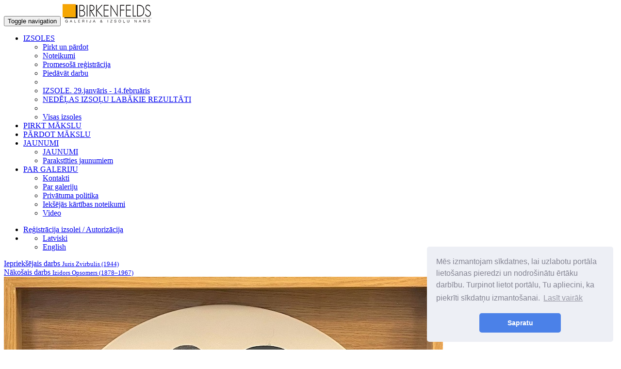

--- FILE ---
content_type: text/html; charset=UTF-8
request_url: https://www.birkenfelds.lv/lv/veikals/ilmars-blumbergs-1943-2016-3089
body_size: 4780
content:
<!DOCTYPE html>
<html lang="lv">
  <head>
    <meta charset="utf-8">
    <meta http-equiv="X-UA-Compatible" content="IE=edge">
    <meta name="viewport" content="width=device-width, initial-scale=1">
    <meta name="author" content="Galerija Birkenfelds">
	<meta name="description" content="Ilmārs Blumbergs (1943-2016) - Veikals - Galerija Birkenfelds. ">
	<meta name="keywords" content=", galerija, birkenfelds, izsoles, izstādes, pirkšana, pārdošana, novērtēšana, vecmeistari, ainavas, klusā daba, akvarelis, grafika,jūra, ziedi, porcelāns, keramika, pilsēta, arhitektūra,akts, fotomāksla, figūras,plakāti, skulptūra, porcelāna figūriņas, konceptuālisms, abstrakcija">
	<meta name="title" content="Ilmārs Blumbergs (1943-2016) - Veikals - Galerija Birkenfelds">
	<title>Ilmārs Blumbergs (1943-2016) - Veikals - Galerija Birkenfelds</title>


	<link rel="apple-touch-icon" sizes="57x57" href="https://www.birkenfelds.lv/img/favicon/apple-icon-57x57.png">
	<link rel="apple-touch-icon" sizes="60x60" href="https://www.birkenfelds.lv/img/favicon/apple-icon-60x60.png">
	<link rel="apple-touch-icon" sizes="72x72" href="https://www.birkenfelds.lv/img/favicon/apple-icon-72x72.png">
	<link rel="apple-touch-icon" sizes="76x76" href="https://www.birkenfelds.lv/img/favicon/apple-icon-76x76.png">
	<link rel="apple-touch-icon" sizes="114x114" href="https://www.birkenfelds.lv/img/favicon/apple-icon-114x114.png">
	<link rel="apple-touch-icon" sizes="120x120" href="https://www.birkenfelds.lv/img/favicon/apple-icon-120x120.png">
	<link rel="apple-touch-icon" sizes="144x144" href="https://www.birkenfelds.lv/img/favicon/apple-icon-144x144.png">
	<link rel="apple-touch-icon" sizes="152x152" href="https://www.birkenfelds.lv/img/favicon/apple-icon-152x152.png">
	<link rel="apple-touch-icon" sizes="180x180" href="https://www.birkenfelds.lv/img/favicon/apple-icon-180x180.png">
	<link rel="icon" type="image/png" sizes="192x192"  href="https://www.birkenfelds.lv/img/favicon/android-icon-192x192.png">
	<link rel="icon" type="image/png" sizes="32x32" href="https://www.birkenfelds.lv/img/favicon/favicon-32x32.png">
	<link rel="icon" type="image/png" sizes="96x96" href="https://www.birkenfelds.lv/img/favicon/favicon-96x96.png">
	<link rel="icon" type="image/png" sizes="16x16" href="https://www.birkenfelds.lv/img/favicon/favicon-16x16.png">
	<link rel="manifest" href="https://www.birkenfelds.lv/img/favicon/manifest.json">
	<meta name="msapplication-TileColor" content="#ffffff">
	<meta name="msapplication-TileImage" content="https://www.birkenfelds.lv/img/favicon/ms-icon-144x144.png">
	<meta name="theme-color" content="#ffffff">

    <!-- Bootstrap core CSS -->
    <link href="https://www.birkenfelds.lv/css/bootstrap.min.css" rel="stylesheet">
    <link href="https://www.birkenfelds.lv/css/bootstrap-select.min.css" rel="stylesheet">
    <link href="https://www.birkenfelds.lv/js/photobox/photobox.css" rel="stylesheet">
	<link href="https://www.birkenfelds.lv/css/fileinput.css" media="all" rel="stylesheet" type="text/css" />

    <!-- HTML5 shim and Respond.js for IE8 support of HTML5 elements and media queries -->
    <!--[if lt IE 9]>
      <script src="https://oss.maxcdn.com/html5shiv/3.7.2/html5shiv.min.js"></script>
      <script src="https://oss.maxcdn.com/respond/1.4.2/respond.min.js"></script>
    <![endif]-->

    <!-- Custom styles for this template -->
    <link href="https://www.birkenfelds.lv/css/carousel.css" rel="stylesheet">
    <link href="https://www.birkenfelds.lv/css/custom.css?v=20170918" rel="stylesheet">
	<script language="javascript">
		var mainRootURL = 'https://www.birkenfelds.lv/';
		var currLang = 'lv';
		var utcString = 'Latvija UTC+ 2';
	</script>

	<link rel="stylesheet" type="text/css" href="//cdnjs.cloudflare.com/ajax/libs/cookieconsent2/3.1.0/cookieconsent.min.css" />
	<script src="//cdnjs.cloudflare.com/ajax/libs/cookieconsent2/3.1.0/cookieconsent.min.js"></script>
	<script>
	window.addEventListener("load", function(){
	window.cookieconsent.initialise({
	  "palette": {
		"popup": {
		  "background": "#edeff5",
		  "text": "#838391"
		},
		"button": {
		  "background": "#4b81e8"
		}
	  },
	  "theme": "classic",
	  "position": "bottom-right",
	  "content": {
		"message": "Mēs izmantojam sīkdatnes, lai uzlabotu portāla lietošanas pieredzi un nodrošinātu ērtāku darbību. Turpinot lietot portālu, Tu apliecini, ka piekrīti sīkdatņu izmantošanai.",
		"dismiss": "Sapratu",
		"link": "Lasīt vairāk",
		"href": "https://www.birkenfelds.lv/lv/par-galeriju/privatuma-politika"
	  }
	})});
	</script>

  </head>
<!-- NAVBAR
================================================== -->
  <body>

	<nav class="navbar navbar-default navbar-fixed-top">
      <div class="container">
        <div class="navbar-header">
          <button type="button" class="navbar-toggle collapsed" data-toggle="collapse" data-target="#navbar" aria-expanded="false" aria-controls="navbar">
            <span class="sr-only">Toggle navigation</span>
            <span class="icon-bar"></span>
            <span class="icon-bar"></span>
            <span class="icon-bar"></span>
          </button>

			<a href="https://www.birkenfelds.lv/lv" title="logo" class="logotop"><img src="https://www.birkenfelds.lv/img/logo.png?v=20170918" /></a>
        </div>
        <div id="navbar" class="navbar-collapse collapse">
          <ul class="nav navbar-nav">
			<li class="dropdown">
							  <a href="https://www.birkenfelds.lv/lv/izsoles" class="dropdown-toggle " data-toggle="dropdown" role="button" aria-haspopup="true" aria-expanded="false">IZSOLES <span class="caret"></span></a>
								<ul class="dropdown-menu">
								<li><a class="" href="https://www.birkenfelds.lv/lv/izsoles/pirkt-un-pardot">Pirkt un pārdot</a></li><li><a class="" href="https://www.birkenfelds.lv/lv/izsoles/noteikumi">Noteikumi</a></li><li><a class="" href="https://www.birkenfelds.lv/lv/izsoles/promesosa-registracija">Promesošā reģistrācija</a></li><li><a class="" href="https://www.birkenfelds.lv/lv/izsoles/piedavat-darbu">Piedāvāt darbu </a></li><li role="separator" class="divider"></li><li><a href="https://www.birkenfelds.lv/lv/izsoles/izsole-29-janvaris-14-februaris">IZSOLE. 29.janvāris - 14.februāris</a></li><li><a href="https://www.birkenfelds.lv/lv/izsoles/nedelas-izsolu-labakie-rezultati">NEDĒĻAS IZSOĻU LABĀKIE REZULTĀTI</a></li>

					<li role="separator" class="divider"></li>
					<li><a href="https://www.birkenfelds.lv/lv/izsoles">Visas izsoles</a></li>
					</ul>
					</li><li class=""><a class="" href="https://www.birkenfelds.lv/lv/pirkt-makslu">PIRKT MĀKSLU</a></li><li class=""><a class="" href="https://www.birkenfelds.lv/lv/pardot-makslu">PĀRDOT MĀKSLU</a></li><li class="dropdown">
							  <a href="https://www.birkenfelds.lv/lv/jaunumi" class="dropdown-toggle " data-toggle="dropdown" role="button" aria-haspopup="true" aria-expanded="false">JAUNUMI <span class="caret"></span></a>
								<ul class="dropdown-menu"><li><a class="" href="https://www.birkenfelds.lv/lv/jaunumi">JAUNUMI</a></li><li><a class="" href="https://www.birkenfelds.lv/lv/jaunumi/parakstities-jaunumiem">Parakstīties jaunumiem</a></li></ul>
						</li><li class="dropdown">
							  <a href="https://www.birkenfelds.lv/lv/par-galeriju" class="dropdown-toggle " data-toggle="dropdown" role="button" aria-haspopup="true" aria-expanded="false">PAR GALERIJU <span class="caret"></span></a>
								<ul class="dropdown-menu"><li><a class="" href="https://www.birkenfelds.lv/lv/par-galeriju/kontakti">Kontakti</a></li><li><a class="" href="https://www.birkenfelds.lv/lv/par-galeriju/par-galeriju">Par galeriju</a></li><li><a class="" href="https://www.birkenfelds.lv/lv/par-galeriju/privatuma-politika">Privātuma politika</a></li><li><a class="" href="https://www.birkenfelds.lv/lv/par-galeriju/ieksejas-kartibas-noteikumi">Iekšējās kārtības noteikumi</a></li><li><a class="" href="https://www.birkenfelds.lv/lv/par-galeriju/video">Video</a></li></ul>
						</li>			<!--
            <li class="active"><a href="#">Home</a></li>
            <li><a href="#about">About</a></li>
            <li><a href="#contact">Contact</a></li>
            <li class="dropdown">
              <a href="#" class="dropdown-toggle" data-toggle="dropdown" role="button" aria-haspopup="true" aria-expanded="false">Dropdown <span class="caret"></span></a>
              <ul class="dropdown-menu">
                <li><a href="#">Action</a></li>
                <li><a href="#">Another action</a></li>
                <li><a href="#">Something else here</a></li>
                <li role="separator" class="divider"></li>
                <li class="dropdown-header">Nav header</li>
                <li><a href="#">Separated link</a></li>
                <li><a href="#">One more separated link</a></li>
              </ul>
            </li>
			-->


          </ul>
          <ul class="nav navbar-nav navbar-right">

			<li class=""><a href="https://www.birkenfelds.lv/lv/registracija-izsolei-autorizacija">Reģistrācija izsolei / Autorizācija</a></li>			<li class="dropdown languages">
              <a href="#" class="dropdown-toggle" data-toggle="dropdown" role="button" aria-haspopup="true" aria-expanded="false"><i class="icon-flag lv"></i><span class="caret"></span></a>
              <ul class="dropdown-menu">
					<li><a href="https://www.birkenfelds.lv/lv/veikals/ilmars-blumbergs-1943-2016-3089/"><i class="icon-flag lv"></i> Latviski</a></li><li><a href="https://www.birkenfelds.lv/en/artworks/ilmars-blumbergs-1943-2016-3089/"><i class="icon-flag en"></i> English</a></li>              </ul>
            </li>
          </ul>
        </div>
      </div>
    </nav>



		
			<script language="javascript">
				var currentAuction = 3089;

			</script>
			<div class="container auctionopen">
				<div class="row">
					<div class="rightsidedata col-md-6 col-lg-6 col-sm-6 col-xs-6 text-left">
						<a href="https://www.birkenfelds.lv/lv/veikals/juris-zvirbulis-1944-573">Iepriekšējais darbs <small>Juris Zvirbulis (1944)</small></a>
					</div>
					<div class="rightsidedata col-md-6 col-lg-6 col-sm-6 col-xs-6 text-right">
						<a href="https://www.birkenfelds.lv/lv/veikals/izidors-opsomers-1878-1967-34">Nākošais darbs <small>Izidors Opsomers (1878–1967)</small></a>
					</div>
				</div>
				<div class="row">
					<div class="leftsideimages col-md-4 col-lg-4 col-sm-4 col-xs-12"><div class="row"><a href="https://www.birkenfelds.lv/images/auctions/big/a84861063257e0f3bd0b7bf253af4b4a.jpg" class="images col-md-12 col-lg-12 col-sm-12 col-xs-12" title="Klikšķini, lai palielinātu (ar peles rulli zoom in / zoom out)"><img src="https://www.birkenfelds.lv/images/auctions/big/a84861063257e0f3bd0b7bf253af4b4a.jpg" alt="" ></a></div><div class="row"><a href="https://www.birkenfelds.lv/images/auctions/big/52bc1883f7fc175244b03e771a5e47b8.jpg" class="images col-md-4 col-lg-4 col-sm-4 col-xs-4" title="Klikšķini, lai palielinātu (ar peles rulli zoom in / zoom out)"><img src="https://www.birkenfelds.lv/images/auctions/small/52bc1883f7fc175244b03e771a5e47b8.jpg" alt="" ></a><a href="https://www.birkenfelds.lv/images/auctions/big/760df564d8fdd3560b6998ffe1012348.jpg" class="images col-md-4 col-lg-4 col-sm-4 col-xs-4" title="Klikšķini, lai palielinātu (ar peles rulli zoom in / zoom out)"><img src="https://www.birkenfelds.lv/images/auctions/small/760df564d8fdd3560b6998ffe1012348.jpg" alt="" ></a><a href="https://www.birkenfelds.lv/images/auctions/big/812ce5daab6dcdf0c7aba758a604a44e.jpg" class="images col-md-4 col-lg-4 col-sm-4 col-xs-4" title="Klikšķini, lai palielinātu (ar peles rulli zoom in / zoom out)"><img src="https://www.birkenfelds.lv/images/auctions/small/812ce5daab6dcdf0c7aba758a604a44e.jpg" alt="" ></a><a href="https://www.birkenfelds.lv/images/auctions/walls/56-a84861063257e0f3bd0b7bf253af4b4a.jpg" class="images col-md-4 col-lg-4 col-sm-4 col-xs-4"><img src="https://www.birkenfelds.lv/img/wallview.jpg"></a></div></div>

					<div class="rightsidedata col-md-8 col-lg-8 col-sm-8 col-xs-12">
						<h1>Ilmārs Blumbergs (1943-2016)</h1>
						<p>&quot;Kalpotājs&quot;, 2009.,&nbsp; audekls, akrils, fotogrāfija, sveķi, tauriņ&scaron;, 61x54 cm</p>


						
						<p><h3>Cena: 4000 &euro;</h3></p>

							<p>Ja vēlaties iegādāties šo darbu, lūdzu rakstiet galerijai</p>

							<form id="buy_form" method="post" class="col-md-6 col-lg-6 col-sm-12 col-xs-12"  enctype="multipart/form-data" >

									<div class="form-group has-feedback">
									  <div class="input-group">
										<span class="input-group-addon"><span class="glyphicon glyphicon-user"></span></span>
										<input type="text" class="form-control" id="sendername" name="sendername" aria-describedby="" placeholder="Vārds, Uzvārds" value="">
									  </div>
									</div>

									<div class="form-group has-feedback">
									  <div class="input-group">
										<span class="input-group-addon"><span class="glyphicon glyphicon-envelope"></span></span>
										<input type="text" class="form-control" id="email" name="email" aria-describedby="" placeholder="E- Pasta adrese" value="">
									  </div>
									</div>

									<div class="form-group has-feedback">
									  <div class="input-group">
										<span class="input-group-addon"><span class="glyphicon glyphicon-earphone"></span></span>
										<input type="text" class="form-control" id="phone" name="phone" aria-describedby="" placeholder="Jūsu telefona Nr." value="">
									  </div>
									</div>


									<div class="form-group has-feedback">
									  <div class="input-group">
										<span class="input-group-addon"><span class="glyphicon glyphicon-comment"></span></span>
										<textarea class="form-control" id="description" name="description" aria-describedby="" placeholder="Jūsu komentāri un jautājumi" rows="6">Labdien! Vēlos iegādāties šo darbu: Ilmārs Blumbergs (1943-2016) (ID:3089). Lūdzu sazinaties ar mani.</textarea>
									  </div>
									</div>


								  <div class="form-group">
									<script src="https://www.google.com/recaptcha/api.js" async defer></script>
									<label>Atzīmējiet lauciņu</label>
									<div class="g-recaptcha" data-sitekey="6LfDChkTAAAAANB1aB266JlyfSzWNNLR2tijku0x"></div>
								  </div>

								<button type="submit" class="btn btn-primary btn-lg">Nosūtīt</button>
							</form>

							</p>

					</div>
				</div>
			</div>
			

	<div class="container marketing">
      <!-- FOOTER -->
	  <hr/>
      <footer>
        <p class="pull-right"><a href="#">Uz augšu</a></p>
        <p>&copy; 2026 Visas tiesības aizsargātas. SIA Birkenfelds</p>
      </footer>

    </div><!-- /.container -->


    <!-- Bootstrap core JavaScript
    ================================================== -->
    <!-- Placed at the end of the document so the pages load faster -->
    <script src="https://www.birkenfelds.lv/js/jquery.min.js"></script>
    <script src="https://www.birkenfelds.lv/js/bootstrap.min.js"></script>
    <script src="https://www.birkenfelds.lv/js/bootstrap-select.min.js"></script>
    <script src="https://www.birkenfelds.lv/js/fileinput.js" type="text/javascript"></script>
    <script src="https://www.birkenfelds.lv/js/fileinput_locale_lv.js" type="text/javascript"></script>
	<script src="https://www.birkenfelds.lv/js/photobox/jquery.photobox.js"></script>
    <script src="https://www.birkenfelds.lv/js/jquery.validate.min.js"></script>
    <script src="https://www.birkenfelds.lv/js/additional-methods.min.js"></script>

    <script src="https://www.birkenfelds.lv/js/script.js?v=20260202"></script>
    <script type="text/javascript">
			</script>

	<!-- Go to www.addthis.com/dashboard to customize your tools -->
	<script type="text/javascript" src="//s7.addthis.com/js/300/addthis_widget.js#pubid=ra-548f42ee178ee614"></script>

	<!-- Google Code for Remarketing Tag -->
	<!--------------------------------------------------
	Remarketing tags may not be associated with personally identifiable information or placed on pages related to sensitive categories. See more information and instructions on how to setup the tag on: http://google.com/ads/remarketingsetup
	--------------------------------------------------->
	<script type="text/javascript">
	/* <![CDATA[ */
	var google_conversion_id = 930119063;
	var google_custom_params = window.google_tag_params;
	var google_remarketing_only = true;
	/* ]]> */
	</script>
	<script type="text/javascript" src="//www.googleadservices.com/pagead/conversion.js">
	</script>
	<noscript>
	<div style="display:inline;">
	<img height="1" width="1" style="border-style:none;" alt="" src="//googleads.g.doubleclick.net/pagead/viewthroughconversion/930119063/?guid=ON&amp;script=0"/>
	</div>
	</noscript>

	<!-- Facebook Pixel Code -->
	<script>
	!function(f,b,e,v,n,t,s)
	{if(f.fbq)return;n=f.fbq=function(){n.callMethod?
	n.callMethod.apply(n,arguments):n.queue.push(arguments)};
	if(!f._fbq)f._fbq=n;n.push=n;n.loaded=!0;n.version='2.0';
	n.queue=[];t=b.createElement(e);t.async=!0;
	t.src=v;s=b.getElementsByTagName(e)[0];
	s.parentNode.insertBefore(t,s)}(window,document,'script',
	'https://connect.facebook.net/en_US/fbevents.js');
	 fbq('init', '2116488128585719');
	fbq('track', 'PageView');
	</script>
	<noscript>
	 <img height="1" width="1"
	src="https://www.facebook.com/tr?id=2116488128585719&ev=PageView
	&noscript=1"/>
	</noscript>
	<!-- End Facebook Pixel Code -->

  </body>
</html>


--- FILE ---
content_type: text/html; charset=utf-8
request_url: https://www.google.com/recaptcha/api2/anchor?ar=1&k=6LfDChkTAAAAANB1aB266JlyfSzWNNLR2tijku0x&co=aHR0cHM6Ly93d3cuYmlya2VuZmVsZHMubHY6NDQz&hl=en&v=N67nZn4AqZkNcbeMu4prBgzg&size=normal&anchor-ms=20000&execute-ms=30000&cb=e517vctr2qdq
body_size: 49713
content:
<!DOCTYPE HTML><html dir="ltr" lang="en"><head><meta http-equiv="Content-Type" content="text/html; charset=UTF-8">
<meta http-equiv="X-UA-Compatible" content="IE=edge">
<title>reCAPTCHA</title>
<style type="text/css">
/* cyrillic-ext */
@font-face {
  font-family: 'Roboto';
  font-style: normal;
  font-weight: 400;
  font-stretch: 100%;
  src: url(//fonts.gstatic.com/s/roboto/v48/KFO7CnqEu92Fr1ME7kSn66aGLdTylUAMa3GUBHMdazTgWw.woff2) format('woff2');
  unicode-range: U+0460-052F, U+1C80-1C8A, U+20B4, U+2DE0-2DFF, U+A640-A69F, U+FE2E-FE2F;
}
/* cyrillic */
@font-face {
  font-family: 'Roboto';
  font-style: normal;
  font-weight: 400;
  font-stretch: 100%;
  src: url(//fonts.gstatic.com/s/roboto/v48/KFO7CnqEu92Fr1ME7kSn66aGLdTylUAMa3iUBHMdazTgWw.woff2) format('woff2');
  unicode-range: U+0301, U+0400-045F, U+0490-0491, U+04B0-04B1, U+2116;
}
/* greek-ext */
@font-face {
  font-family: 'Roboto';
  font-style: normal;
  font-weight: 400;
  font-stretch: 100%;
  src: url(//fonts.gstatic.com/s/roboto/v48/KFO7CnqEu92Fr1ME7kSn66aGLdTylUAMa3CUBHMdazTgWw.woff2) format('woff2');
  unicode-range: U+1F00-1FFF;
}
/* greek */
@font-face {
  font-family: 'Roboto';
  font-style: normal;
  font-weight: 400;
  font-stretch: 100%;
  src: url(//fonts.gstatic.com/s/roboto/v48/KFO7CnqEu92Fr1ME7kSn66aGLdTylUAMa3-UBHMdazTgWw.woff2) format('woff2');
  unicode-range: U+0370-0377, U+037A-037F, U+0384-038A, U+038C, U+038E-03A1, U+03A3-03FF;
}
/* math */
@font-face {
  font-family: 'Roboto';
  font-style: normal;
  font-weight: 400;
  font-stretch: 100%;
  src: url(//fonts.gstatic.com/s/roboto/v48/KFO7CnqEu92Fr1ME7kSn66aGLdTylUAMawCUBHMdazTgWw.woff2) format('woff2');
  unicode-range: U+0302-0303, U+0305, U+0307-0308, U+0310, U+0312, U+0315, U+031A, U+0326-0327, U+032C, U+032F-0330, U+0332-0333, U+0338, U+033A, U+0346, U+034D, U+0391-03A1, U+03A3-03A9, U+03B1-03C9, U+03D1, U+03D5-03D6, U+03F0-03F1, U+03F4-03F5, U+2016-2017, U+2034-2038, U+203C, U+2040, U+2043, U+2047, U+2050, U+2057, U+205F, U+2070-2071, U+2074-208E, U+2090-209C, U+20D0-20DC, U+20E1, U+20E5-20EF, U+2100-2112, U+2114-2115, U+2117-2121, U+2123-214F, U+2190, U+2192, U+2194-21AE, U+21B0-21E5, U+21F1-21F2, U+21F4-2211, U+2213-2214, U+2216-22FF, U+2308-230B, U+2310, U+2319, U+231C-2321, U+2336-237A, U+237C, U+2395, U+239B-23B7, U+23D0, U+23DC-23E1, U+2474-2475, U+25AF, U+25B3, U+25B7, U+25BD, U+25C1, U+25CA, U+25CC, U+25FB, U+266D-266F, U+27C0-27FF, U+2900-2AFF, U+2B0E-2B11, U+2B30-2B4C, U+2BFE, U+3030, U+FF5B, U+FF5D, U+1D400-1D7FF, U+1EE00-1EEFF;
}
/* symbols */
@font-face {
  font-family: 'Roboto';
  font-style: normal;
  font-weight: 400;
  font-stretch: 100%;
  src: url(//fonts.gstatic.com/s/roboto/v48/KFO7CnqEu92Fr1ME7kSn66aGLdTylUAMaxKUBHMdazTgWw.woff2) format('woff2');
  unicode-range: U+0001-000C, U+000E-001F, U+007F-009F, U+20DD-20E0, U+20E2-20E4, U+2150-218F, U+2190, U+2192, U+2194-2199, U+21AF, U+21E6-21F0, U+21F3, U+2218-2219, U+2299, U+22C4-22C6, U+2300-243F, U+2440-244A, U+2460-24FF, U+25A0-27BF, U+2800-28FF, U+2921-2922, U+2981, U+29BF, U+29EB, U+2B00-2BFF, U+4DC0-4DFF, U+FFF9-FFFB, U+10140-1018E, U+10190-1019C, U+101A0, U+101D0-101FD, U+102E0-102FB, U+10E60-10E7E, U+1D2C0-1D2D3, U+1D2E0-1D37F, U+1F000-1F0FF, U+1F100-1F1AD, U+1F1E6-1F1FF, U+1F30D-1F30F, U+1F315, U+1F31C, U+1F31E, U+1F320-1F32C, U+1F336, U+1F378, U+1F37D, U+1F382, U+1F393-1F39F, U+1F3A7-1F3A8, U+1F3AC-1F3AF, U+1F3C2, U+1F3C4-1F3C6, U+1F3CA-1F3CE, U+1F3D4-1F3E0, U+1F3ED, U+1F3F1-1F3F3, U+1F3F5-1F3F7, U+1F408, U+1F415, U+1F41F, U+1F426, U+1F43F, U+1F441-1F442, U+1F444, U+1F446-1F449, U+1F44C-1F44E, U+1F453, U+1F46A, U+1F47D, U+1F4A3, U+1F4B0, U+1F4B3, U+1F4B9, U+1F4BB, U+1F4BF, U+1F4C8-1F4CB, U+1F4D6, U+1F4DA, U+1F4DF, U+1F4E3-1F4E6, U+1F4EA-1F4ED, U+1F4F7, U+1F4F9-1F4FB, U+1F4FD-1F4FE, U+1F503, U+1F507-1F50B, U+1F50D, U+1F512-1F513, U+1F53E-1F54A, U+1F54F-1F5FA, U+1F610, U+1F650-1F67F, U+1F687, U+1F68D, U+1F691, U+1F694, U+1F698, U+1F6AD, U+1F6B2, U+1F6B9-1F6BA, U+1F6BC, U+1F6C6-1F6CF, U+1F6D3-1F6D7, U+1F6E0-1F6EA, U+1F6F0-1F6F3, U+1F6F7-1F6FC, U+1F700-1F7FF, U+1F800-1F80B, U+1F810-1F847, U+1F850-1F859, U+1F860-1F887, U+1F890-1F8AD, U+1F8B0-1F8BB, U+1F8C0-1F8C1, U+1F900-1F90B, U+1F93B, U+1F946, U+1F984, U+1F996, U+1F9E9, U+1FA00-1FA6F, U+1FA70-1FA7C, U+1FA80-1FA89, U+1FA8F-1FAC6, U+1FACE-1FADC, U+1FADF-1FAE9, U+1FAF0-1FAF8, U+1FB00-1FBFF;
}
/* vietnamese */
@font-face {
  font-family: 'Roboto';
  font-style: normal;
  font-weight: 400;
  font-stretch: 100%;
  src: url(//fonts.gstatic.com/s/roboto/v48/KFO7CnqEu92Fr1ME7kSn66aGLdTylUAMa3OUBHMdazTgWw.woff2) format('woff2');
  unicode-range: U+0102-0103, U+0110-0111, U+0128-0129, U+0168-0169, U+01A0-01A1, U+01AF-01B0, U+0300-0301, U+0303-0304, U+0308-0309, U+0323, U+0329, U+1EA0-1EF9, U+20AB;
}
/* latin-ext */
@font-face {
  font-family: 'Roboto';
  font-style: normal;
  font-weight: 400;
  font-stretch: 100%;
  src: url(//fonts.gstatic.com/s/roboto/v48/KFO7CnqEu92Fr1ME7kSn66aGLdTylUAMa3KUBHMdazTgWw.woff2) format('woff2');
  unicode-range: U+0100-02BA, U+02BD-02C5, U+02C7-02CC, U+02CE-02D7, U+02DD-02FF, U+0304, U+0308, U+0329, U+1D00-1DBF, U+1E00-1E9F, U+1EF2-1EFF, U+2020, U+20A0-20AB, U+20AD-20C0, U+2113, U+2C60-2C7F, U+A720-A7FF;
}
/* latin */
@font-face {
  font-family: 'Roboto';
  font-style: normal;
  font-weight: 400;
  font-stretch: 100%;
  src: url(//fonts.gstatic.com/s/roboto/v48/KFO7CnqEu92Fr1ME7kSn66aGLdTylUAMa3yUBHMdazQ.woff2) format('woff2');
  unicode-range: U+0000-00FF, U+0131, U+0152-0153, U+02BB-02BC, U+02C6, U+02DA, U+02DC, U+0304, U+0308, U+0329, U+2000-206F, U+20AC, U+2122, U+2191, U+2193, U+2212, U+2215, U+FEFF, U+FFFD;
}
/* cyrillic-ext */
@font-face {
  font-family: 'Roboto';
  font-style: normal;
  font-weight: 500;
  font-stretch: 100%;
  src: url(//fonts.gstatic.com/s/roboto/v48/KFO7CnqEu92Fr1ME7kSn66aGLdTylUAMa3GUBHMdazTgWw.woff2) format('woff2');
  unicode-range: U+0460-052F, U+1C80-1C8A, U+20B4, U+2DE0-2DFF, U+A640-A69F, U+FE2E-FE2F;
}
/* cyrillic */
@font-face {
  font-family: 'Roboto';
  font-style: normal;
  font-weight: 500;
  font-stretch: 100%;
  src: url(//fonts.gstatic.com/s/roboto/v48/KFO7CnqEu92Fr1ME7kSn66aGLdTylUAMa3iUBHMdazTgWw.woff2) format('woff2');
  unicode-range: U+0301, U+0400-045F, U+0490-0491, U+04B0-04B1, U+2116;
}
/* greek-ext */
@font-face {
  font-family: 'Roboto';
  font-style: normal;
  font-weight: 500;
  font-stretch: 100%;
  src: url(//fonts.gstatic.com/s/roboto/v48/KFO7CnqEu92Fr1ME7kSn66aGLdTylUAMa3CUBHMdazTgWw.woff2) format('woff2');
  unicode-range: U+1F00-1FFF;
}
/* greek */
@font-face {
  font-family: 'Roboto';
  font-style: normal;
  font-weight: 500;
  font-stretch: 100%;
  src: url(//fonts.gstatic.com/s/roboto/v48/KFO7CnqEu92Fr1ME7kSn66aGLdTylUAMa3-UBHMdazTgWw.woff2) format('woff2');
  unicode-range: U+0370-0377, U+037A-037F, U+0384-038A, U+038C, U+038E-03A1, U+03A3-03FF;
}
/* math */
@font-face {
  font-family: 'Roboto';
  font-style: normal;
  font-weight: 500;
  font-stretch: 100%;
  src: url(//fonts.gstatic.com/s/roboto/v48/KFO7CnqEu92Fr1ME7kSn66aGLdTylUAMawCUBHMdazTgWw.woff2) format('woff2');
  unicode-range: U+0302-0303, U+0305, U+0307-0308, U+0310, U+0312, U+0315, U+031A, U+0326-0327, U+032C, U+032F-0330, U+0332-0333, U+0338, U+033A, U+0346, U+034D, U+0391-03A1, U+03A3-03A9, U+03B1-03C9, U+03D1, U+03D5-03D6, U+03F0-03F1, U+03F4-03F5, U+2016-2017, U+2034-2038, U+203C, U+2040, U+2043, U+2047, U+2050, U+2057, U+205F, U+2070-2071, U+2074-208E, U+2090-209C, U+20D0-20DC, U+20E1, U+20E5-20EF, U+2100-2112, U+2114-2115, U+2117-2121, U+2123-214F, U+2190, U+2192, U+2194-21AE, U+21B0-21E5, U+21F1-21F2, U+21F4-2211, U+2213-2214, U+2216-22FF, U+2308-230B, U+2310, U+2319, U+231C-2321, U+2336-237A, U+237C, U+2395, U+239B-23B7, U+23D0, U+23DC-23E1, U+2474-2475, U+25AF, U+25B3, U+25B7, U+25BD, U+25C1, U+25CA, U+25CC, U+25FB, U+266D-266F, U+27C0-27FF, U+2900-2AFF, U+2B0E-2B11, U+2B30-2B4C, U+2BFE, U+3030, U+FF5B, U+FF5D, U+1D400-1D7FF, U+1EE00-1EEFF;
}
/* symbols */
@font-face {
  font-family: 'Roboto';
  font-style: normal;
  font-weight: 500;
  font-stretch: 100%;
  src: url(//fonts.gstatic.com/s/roboto/v48/KFO7CnqEu92Fr1ME7kSn66aGLdTylUAMaxKUBHMdazTgWw.woff2) format('woff2');
  unicode-range: U+0001-000C, U+000E-001F, U+007F-009F, U+20DD-20E0, U+20E2-20E4, U+2150-218F, U+2190, U+2192, U+2194-2199, U+21AF, U+21E6-21F0, U+21F3, U+2218-2219, U+2299, U+22C4-22C6, U+2300-243F, U+2440-244A, U+2460-24FF, U+25A0-27BF, U+2800-28FF, U+2921-2922, U+2981, U+29BF, U+29EB, U+2B00-2BFF, U+4DC0-4DFF, U+FFF9-FFFB, U+10140-1018E, U+10190-1019C, U+101A0, U+101D0-101FD, U+102E0-102FB, U+10E60-10E7E, U+1D2C0-1D2D3, U+1D2E0-1D37F, U+1F000-1F0FF, U+1F100-1F1AD, U+1F1E6-1F1FF, U+1F30D-1F30F, U+1F315, U+1F31C, U+1F31E, U+1F320-1F32C, U+1F336, U+1F378, U+1F37D, U+1F382, U+1F393-1F39F, U+1F3A7-1F3A8, U+1F3AC-1F3AF, U+1F3C2, U+1F3C4-1F3C6, U+1F3CA-1F3CE, U+1F3D4-1F3E0, U+1F3ED, U+1F3F1-1F3F3, U+1F3F5-1F3F7, U+1F408, U+1F415, U+1F41F, U+1F426, U+1F43F, U+1F441-1F442, U+1F444, U+1F446-1F449, U+1F44C-1F44E, U+1F453, U+1F46A, U+1F47D, U+1F4A3, U+1F4B0, U+1F4B3, U+1F4B9, U+1F4BB, U+1F4BF, U+1F4C8-1F4CB, U+1F4D6, U+1F4DA, U+1F4DF, U+1F4E3-1F4E6, U+1F4EA-1F4ED, U+1F4F7, U+1F4F9-1F4FB, U+1F4FD-1F4FE, U+1F503, U+1F507-1F50B, U+1F50D, U+1F512-1F513, U+1F53E-1F54A, U+1F54F-1F5FA, U+1F610, U+1F650-1F67F, U+1F687, U+1F68D, U+1F691, U+1F694, U+1F698, U+1F6AD, U+1F6B2, U+1F6B9-1F6BA, U+1F6BC, U+1F6C6-1F6CF, U+1F6D3-1F6D7, U+1F6E0-1F6EA, U+1F6F0-1F6F3, U+1F6F7-1F6FC, U+1F700-1F7FF, U+1F800-1F80B, U+1F810-1F847, U+1F850-1F859, U+1F860-1F887, U+1F890-1F8AD, U+1F8B0-1F8BB, U+1F8C0-1F8C1, U+1F900-1F90B, U+1F93B, U+1F946, U+1F984, U+1F996, U+1F9E9, U+1FA00-1FA6F, U+1FA70-1FA7C, U+1FA80-1FA89, U+1FA8F-1FAC6, U+1FACE-1FADC, U+1FADF-1FAE9, U+1FAF0-1FAF8, U+1FB00-1FBFF;
}
/* vietnamese */
@font-face {
  font-family: 'Roboto';
  font-style: normal;
  font-weight: 500;
  font-stretch: 100%;
  src: url(//fonts.gstatic.com/s/roboto/v48/KFO7CnqEu92Fr1ME7kSn66aGLdTylUAMa3OUBHMdazTgWw.woff2) format('woff2');
  unicode-range: U+0102-0103, U+0110-0111, U+0128-0129, U+0168-0169, U+01A0-01A1, U+01AF-01B0, U+0300-0301, U+0303-0304, U+0308-0309, U+0323, U+0329, U+1EA0-1EF9, U+20AB;
}
/* latin-ext */
@font-face {
  font-family: 'Roboto';
  font-style: normal;
  font-weight: 500;
  font-stretch: 100%;
  src: url(//fonts.gstatic.com/s/roboto/v48/KFO7CnqEu92Fr1ME7kSn66aGLdTylUAMa3KUBHMdazTgWw.woff2) format('woff2');
  unicode-range: U+0100-02BA, U+02BD-02C5, U+02C7-02CC, U+02CE-02D7, U+02DD-02FF, U+0304, U+0308, U+0329, U+1D00-1DBF, U+1E00-1E9F, U+1EF2-1EFF, U+2020, U+20A0-20AB, U+20AD-20C0, U+2113, U+2C60-2C7F, U+A720-A7FF;
}
/* latin */
@font-face {
  font-family: 'Roboto';
  font-style: normal;
  font-weight: 500;
  font-stretch: 100%;
  src: url(//fonts.gstatic.com/s/roboto/v48/KFO7CnqEu92Fr1ME7kSn66aGLdTylUAMa3yUBHMdazQ.woff2) format('woff2');
  unicode-range: U+0000-00FF, U+0131, U+0152-0153, U+02BB-02BC, U+02C6, U+02DA, U+02DC, U+0304, U+0308, U+0329, U+2000-206F, U+20AC, U+2122, U+2191, U+2193, U+2212, U+2215, U+FEFF, U+FFFD;
}
/* cyrillic-ext */
@font-face {
  font-family: 'Roboto';
  font-style: normal;
  font-weight: 900;
  font-stretch: 100%;
  src: url(//fonts.gstatic.com/s/roboto/v48/KFO7CnqEu92Fr1ME7kSn66aGLdTylUAMa3GUBHMdazTgWw.woff2) format('woff2');
  unicode-range: U+0460-052F, U+1C80-1C8A, U+20B4, U+2DE0-2DFF, U+A640-A69F, U+FE2E-FE2F;
}
/* cyrillic */
@font-face {
  font-family: 'Roboto';
  font-style: normal;
  font-weight: 900;
  font-stretch: 100%;
  src: url(//fonts.gstatic.com/s/roboto/v48/KFO7CnqEu92Fr1ME7kSn66aGLdTylUAMa3iUBHMdazTgWw.woff2) format('woff2');
  unicode-range: U+0301, U+0400-045F, U+0490-0491, U+04B0-04B1, U+2116;
}
/* greek-ext */
@font-face {
  font-family: 'Roboto';
  font-style: normal;
  font-weight: 900;
  font-stretch: 100%;
  src: url(//fonts.gstatic.com/s/roboto/v48/KFO7CnqEu92Fr1ME7kSn66aGLdTylUAMa3CUBHMdazTgWw.woff2) format('woff2');
  unicode-range: U+1F00-1FFF;
}
/* greek */
@font-face {
  font-family: 'Roboto';
  font-style: normal;
  font-weight: 900;
  font-stretch: 100%;
  src: url(//fonts.gstatic.com/s/roboto/v48/KFO7CnqEu92Fr1ME7kSn66aGLdTylUAMa3-UBHMdazTgWw.woff2) format('woff2');
  unicode-range: U+0370-0377, U+037A-037F, U+0384-038A, U+038C, U+038E-03A1, U+03A3-03FF;
}
/* math */
@font-face {
  font-family: 'Roboto';
  font-style: normal;
  font-weight: 900;
  font-stretch: 100%;
  src: url(//fonts.gstatic.com/s/roboto/v48/KFO7CnqEu92Fr1ME7kSn66aGLdTylUAMawCUBHMdazTgWw.woff2) format('woff2');
  unicode-range: U+0302-0303, U+0305, U+0307-0308, U+0310, U+0312, U+0315, U+031A, U+0326-0327, U+032C, U+032F-0330, U+0332-0333, U+0338, U+033A, U+0346, U+034D, U+0391-03A1, U+03A3-03A9, U+03B1-03C9, U+03D1, U+03D5-03D6, U+03F0-03F1, U+03F4-03F5, U+2016-2017, U+2034-2038, U+203C, U+2040, U+2043, U+2047, U+2050, U+2057, U+205F, U+2070-2071, U+2074-208E, U+2090-209C, U+20D0-20DC, U+20E1, U+20E5-20EF, U+2100-2112, U+2114-2115, U+2117-2121, U+2123-214F, U+2190, U+2192, U+2194-21AE, U+21B0-21E5, U+21F1-21F2, U+21F4-2211, U+2213-2214, U+2216-22FF, U+2308-230B, U+2310, U+2319, U+231C-2321, U+2336-237A, U+237C, U+2395, U+239B-23B7, U+23D0, U+23DC-23E1, U+2474-2475, U+25AF, U+25B3, U+25B7, U+25BD, U+25C1, U+25CA, U+25CC, U+25FB, U+266D-266F, U+27C0-27FF, U+2900-2AFF, U+2B0E-2B11, U+2B30-2B4C, U+2BFE, U+3030, U+FF5B, U+FF5D, U+1D400-1D7FF, U+1EE00-1EEFF;
}
/* symbols */
@font-face {
  font-family: 'Roboto';
  font-style: normal;
  font-weight: 900;
  font-stretch: 100%;
  src: url(//fonts.gstatic.com/s/roboto/v48/KFO7CnqEu92Fr1ME7kSn66aGLdTylUAMaxKUBHMdazTgWw.woff2) format('woff2');
  unicode-range: U+0001-000C, U+000E-001F, U+007F-009F, U+20DD-20E0, U+20E2-20E4, U+2150-218F, U+2190, U+2192, U+2194-2199, U+21AF, U+21E6-21F0, U+21F3, U+2218-2219, U+2299, U+22C4-22C6, U+2300-243F, U+2440-244A, U+2460-24FF, U+25A0-27BF, U+2800-28FF, U+2921-2922, U+2981, U+29BF, U+29EB, U+2B00-2BFF, U+4DC0-4DFF, U+FFF9-FFFB, U+10140-1018E, U+10190-1019C, U+101A0, U+101D0-101FD, U+102E0-102FB, U+10E60-10E7E, U+1D2C0-1D2D3, U+1D2E0-1D37F, U+1F000-1F0FF, U+1F100-1F1AD, U+1F1E6-1F1FF, U+1F30D-1F30F, U+1F315, U+1F31C, U+1F31E, U+1F320-1F32C, U+1F336, U+1F378, U+1F37D, U+1F382, U+1F393-1F39F, U+1F3A7-1F3A8, U+1F3AC-1F3AF, U+1F3C2, U+1F3C4-1F3C6, U+1F3CA-1F3CE, U+1F3D4-1F3E0, U+1F3ED, U+1F3F1-1F3F3, U+1F3F5-1F3F7, U+1F408, U+1F415, U+1F41F, U+1F426, U+1F43F, U+1F441-1F442, U+1F444, U+1F446-1F449, U+1F44C-1F44E, U+1F453, U+1F46A, U+1F47D, U+1F4A3, U+1F4B0, U+1F4B3, U+1F4B9, U+1F4BB, U+1F4BF, U+1F4C8-1F4CB, U+1F4D6, U+1F4DA, U+1F4DF, U+1F4E3-1F4E6, U+1F4EA-1F4ED, U+1F4F7, U+1F4F9-1F4FB, U+1F4FD-1F4FE, U+1F503, U+1F507-1F50B, U+1F50D, U+1F512-1F513, U+1F53E-1F54A, U+1F54F-1F5FA, U+1F610, U+1F650-1F67F, U+1F687, U+1F68D, U+1F691, U+1F694, U+1F698, U+1F6AD, U+1F6B2, U+1F6B9-1F6BA, U+1F6BC, U+1F6C6-1F6CF, U+1F6D3-1F6D7, U+1F6E0-1F6EA, U+1F6F0-1F6F3, U+1F6F7-1F6FC, U+1F700-1F7FF, U+1F800-1F80B, U+1F810-1F847, U+1F850-1F859, U+1F860-1F887, U+1F890-1F8AD, U+1F8B0-1F8BB, U+1F8C0-1F8C1, U+1F900-1F90B, U+1F93B, U+1F946, U+1F984, U+1F996, U+1F9E9, U+1FA00-1FA6F, U+1FA70-1FA7C, U+1FA80-1FA89, U+1FA8F-1FAC6, U+1FACE-1FADC, U+1FADF-1FAE9, U+1FAF0-1FAF8, U+1FB00-1FBFF;
}
/* vietnamese */
@font-face {
  font-family: 'Roboto';
  font-style: normal;
  font-weight: 900;
  font-stretch: 100%;
  src: url(//fonts.gstatic.com/s/roboto/v48/KFO7CnqEu92Fr1ME7kSn66aGLdTylUAMa3OUBHMdazTgWw.woff2) format('woff2');
  unicode-range: U+0102-0103, U+0110-0111, U+0128-0129, U+0168-0169, U+01A0-01A1, U+01AF-01B0, U+0300-0301, U+0303-0304, U+0308-0309, U+0323, U+0329, U+1EA0-1EF9, U+20AB;
}
/* latin-ext */
@font-face {
  font-family: 'Roboto';
  font-style: normal;
  font-weight: 900;
  font-stretch: 100%;
  src: url(//fonts.gstatic.com/s/roboto/v48/KFO7CnqEu92Fr1ME7kSn66aGLdTylUAMa3KUBHMdazTgWw.woff2) format('woff2');
  unicode-range: U+0100-02BA, U+02BD-02C5, U+02C7-02CC, U+02CE-02D7, U+02DD-02FF, U+0304, U+0308, U+0329, U+1D00-1DBF, U+1E00-1E9F, U+1EF2-1EFF, U+2020, U+20A0-20AB, U+20AD-20C0, U+2113, U+2C60-2C7F, U+A720-A7FF;
}
/* latin */
@font-face {
  font-family: 'Roboto';
  font-style: normal;
  font-weight: 900;
  font-stretch: 100%;
  src: url(//fonts.gstatic.com/s/roboto/v48/KFO7CnqEu92Fr1ME7kSn66aGLdTylUAMa3yUBHMdazQ.woff2) format('woff2');
  unicode-range: U+0000-00FF, U+0131, U+0152-0153, U+02BB-02BC, U+02C6, U+02DA, U+02DC, U+0304, U+0308, U+0329, U+2000-206F, U+20AC, U+2122, U+2191, U+2193, U+2212, U+2215, U+FEFF, U+FFFD;
}

</style>
<link rel="stylesheet" type="text/css" href="https://www.gstatic.com/recaptcha/releases/N67nZn4AqZkNcbeMu4prBgzg/styles__ltr.css">
<script nonce="aDc3x32b_7MW5EUAB6Qlfg" type="text/javascript">window['__recaptcha_api'] = 'https://www.google.com/recaptcha/api2/';</script>
<script type="text/javascript" src="https://www.gstatic.com/recaptcha/releases/N67nZn4AqZkNcbeMu4prBgzg/recaptcha__en.js" nonce="aDc3x32b_7MW5EUAB6Qlfg">
      
    </script></head>
<body><div id="rc-anchor-alert" class="rc-anchor-alert"></div>
<input type="hidden" id="recaptcha-token" value="[base64]">
<script type="text/javascript" nonce="aDc3x32b_7MW5EUAB6Qlfg">
      recaptcha.anchor.Main.init("[\x22ainput\x22,[\x22bgdata\x22,\x22\x22,\[base64]/[base64]/[base64]/ZyhXLGgpOnEoW04sMjEsbF0sVywwKSxoKSxmYWxzZSxmYWxzZSl9Y2F0Y2goayl7RygzNTgsVyk/[base64]/[base64]/[base64]/[base64]/[base64]/[base64]/[base64]/bmV3IEJbT10oRFswXSk6dz09Mj9uZXcgQltPXShEWzBdLERbMV0pOnc9PTM/bmV3IEJbT10oRFswXSxEWzFdLERbMl0pOnc9PTQ/[base64]/[base64]/[base64]/[base64]/[base64]\\u003d\x22,\[base64]\x22,\x22w6vCvcOvwqwewr8hW1nCqMO+JDggwofDo8K0ZjQldcK+EHzCnFoWwrs7CMOBw7g3wr93NUl/ExYCw7oXI8Kuw5zDty80bibCkMKDTlrCtsOmw4dQNTN/Al7DtnzCtsKZw6HDicKUAsO9w5IWw6jCncKVPcOdQcO8HU1Rw7VOIsOhwopxw4vCr3/CpMKLMcKvwrvCk17DkHzCrsKMSGRFwoE2bSrCllDDhxDCg8KcECRKwp3DvEPCv8OJw6fDlcKYBzsBRsOHworCjwTDv8KVIUVYw6AMwqDDsUPDvgtbFMOpw4LCgsO/ME/[base64]/FSTDpjIueMKBw7LDjMKzUcOUw65cw6Y8wpXCtzZ9w4ReNwxmWDdIP8OQCsOMwqBFwrfDtcK/wp97EcKuwqp7F8O+wqoBPy4xwqZ+w7HCksOBMsOOwrjDjcOnw67CpcO9Z08aFz7CgQFALMOdwqfDoivDhynDggTCu8OKwo80LxLDmm3DuMKVTMOaw5MWw5MSw7TCrMO/wppjYivCkx96cD0Mwq/[base64]/DqcOqw6LDh2ciw7vDq8KhwqnDgnzCgcKRw73DjMOyd8KMMzQFBMOLZUhFPmEhw55xw6DDjAPCk3bDssOLGznDpwrCnsOgGMK9wpzChsONw7ECw5LDjEjCpEELVmk7w7/DlBDDqMOJw4nCvsKudsOuw7cyABhCwpYoAkt6NCZZE8OaJx3DsMKHdgAxwp4Nw5vDssKDTcKySALClztEw60XIlPCsGATfMO+wrfDgE7Crkd1fcOPbAZKwrbClEkqw6IZc8KawqfCh8OHCsO/w6rCsnrDgUJmw7plwrbDgsOdwqJnP8Kpw77Do8KPw6ASIMKHesO3MW/CuRzCpsKXwq5fEcOiBcKBw50fA8K+w7/CoXUMwrzDsw/DjzkoIjsKwp4OXMKQw5TDjnHDp8KAwqbDnDQyBMKMYcOjPX7DlxLCgjttJwvDkXRJbsOhMSfDjMO5wrluO23CiErDpwrCgsO+Q8KgYcKmw67Di8O0wp4xJ05jwprCtsOGOcOjCVwCw7oDw4PDvCYgw4HCvcK/wq7CosOAwrAaM2hrJMOMb8KEw6DClcK9Iy7DrMKlw6w4UcKhwrtVw6wLw4zClsOtCMOnHmBcQMKeXyzCucKkAEpXwosRwoBEdsOVccKJNBNbwqgRw73CpcKoUBvDrMKZwoLDi1oKLcKeaEQMPMOlTArCusOQTsK2UsKEH2LDlwHChsKGTWggVwh/woYtbStxw6nCsxfCjwbDvz/CqjM/[base64]/CkAZ7woHDp8Ktw7LDsmbCo2DCkAhwAcOofcO5JAzDgcOIw6plw6QGAzDCj3/CssKmwq/CqMKHwqjDvcKEwo3Cj23ClTcBLXbCiCxowpXDm8O5FzsdEQ5uw4rCncOvw6YeTcOeQsOuIUAUwqPDvMO6wr7CvcKZRw7CosKgw6plw5nChj0IIcKxw4pOKzXDncOmN8O/FGrCqU4vcWlLTcOZZcKowoIIJ8OBwr/CpyJZw5fCiMOVw7bDtMKQwp/[base64]/fMK2w4/DoHNFG13Ci8O/WHPClV1jw6HDkMKWXU/DiMOvwroywpAJBMKDIsKIU1XCji/CgWQPwoZFTE3Dv8K1w7fCtcKww5vCosO1wpwYw7dWw53CocKxwqbCksO5wpAmw4HCgw7CgWljw53Dn8KFw4nDrcOewqrDs8K1DE3CksKOekhXcsKrKMKSEAvCvMKSw4pAw4vCi8OTwp/DjjRcb8KUWcKdwqPCr8K/HTHCpwF8w4/DocKgwoTDqsKMwpUFw60Cw77DvMKWw7bDp8KpL8KHYGfDvcK3AcKwUm3CncKQIFrCmsOpbEbCvsO2RMOIa8KewpIlw7g6wrhywqvDhwvCg8OJScKzw7HDozjDjBkNDgXCqEYtf2/[base64]/DkwpRwrfDq3rDp0Ydwo4Xw43CvBHDvsKCw4E4DEY7MMOCw5LCoMOrwrbDiMOAwr/[base64]/Do8Kqw4jDtMK7w7rDr2MHJgAWRg1BNMKAw5diRH7DssKeLsKGYDLCkhHCuwrCqMOww6/[base64]/CicORw53DjRrCt8OLJEkwHU/DjMKiw7zCscO7WsKWcMKPw7bCj3/CucKcGnXDu8O/K8OKwozDpMO/egXChBPDtUDDtsO8D8KpNMOrBsK3wqsrP8K0wrnCn8KvBiLCihV8wozCqA18w5Faw7HCvsODw7QUcsOzw5vDnF3Cr2PDmsKXcl5zYMOuw6HDtMKbH1JIw4nChsKAwpt/b8OIw4jDukp4wqPDl00SwpnDkigWw7dPEcKawro/w5tFTsOkaUTCoip7VcKwwqjCrcOuw5rCusOqw7VgYi3CoMO6wrXCgRdzZsOUw4JjQ8Obw7pUVcOFw7rDmQ8mw61Rwo3CmwtWccKYwrfDtcKlcMK9wqXDvMKcXMOMwonCsRdbeVUiX3XCh8Kqw4p2AsO5DgJxw5rDsGfCowvDuFwPYsKaw5RDb8KzwosQwrfDq8O0FV/DocKlW3rCmWjCjcOvJcOZw4LCp3E7wqLCvcO7w7PDtsKWwqPDmQI1H8KjEg1xwqnCvcKIwqbDrsO4wqnDuMKUwrscw4Rca8KPw7rCuC4uW3d6w5Q9d8OGwpXCjMKFw5dQwrzCs8OVfMOOwozCtsOjSGHDgsKdwpw5w4wUw5RbPlYVwrRjEVoEDMKxY1/DlHoYWnUXw73CnMOaY8KhB8Odw4kHwpU6w7TCpMOnwoPCs8KyATbDnmzDqyVScT7CksOHwpNkU3dMwo7CnwZlw7TCr8KNKMOGw7UowoNrwqdKwr5/wqDDtlLCl3jDlgzDgADCrhV2JsOMCcKMUnTDrjnDtQUiL8KcwrDCn8Kjw6QoasOlJcOiwrXCq8OqJ0vDrMKawqE7wo5mw6/Cs8OxdEfCicK6LMOAw4LCg8KIwp0Lwr0nJivDgsK6ZFfChR/CmUsxd01ze8KQw6jCq1UVaHvDpcKqJcKJOMOpOAk3bWo4CRPCqE7DjMK4w7zCrMKRwrlPw6LDn1/ChQ3CogPCg8Orw5vDlsOew6Q+wosCDTl3THNIw5bDoX3DsyDCryTCv8KrHn19GHYzwpknwoVSXMKOw7p4ZULCo8KUw6XCjsOFQ8O1Z8OZw6/[base64]/Z8OSb8KjeTlyM8KhGcOCZw43SG15w4BBw63Dt1xjQMKOA3Mpwr1BOFnCvAbDqcOxwq43wr/CrcKcwqDDvn/Drh44wph1ZsOzw4V/[base64]/PsKdwpJpTSPDosO8w7zDtMK9w6d1w7LCvmoOacKPw4JwRTTDnsKEYMKrwqzDl8OVbMOVT8OHwqxEVTUewr/DlysrZMOjwpzCsAEAWMKSw69gwookXRc2w6woYGcVwrpbw5w3SgdbwpDDocO6wq4Uwr42VAbDu8OEGwvDnsKqFcOTwoHDhwsPW8O9woVqwqkvw6FIwr8EDk/DvzrDqcKbJ8Ocw449K8O3wq7ClMKFwqt0w7pRVyYPw4XDncOCCxV7YjXClMOew7ozw6Aye1taw6nCpMO/w5DDom/[base64]/DvcKcw4bDuMO+NcKGw7TCgcO7w5NlwrLCvsOww4QUwpvCu8O0w5/DpxJaw4zCjxbDn8K9PX7CrA7DpwLCiHtsUsK0MXPDlg8qw6M1w4BxwqXDgn0PwqB4wrbCgMKjw6Zfw4fDicOzDXNeN8KvUcOrRsKIwpfCsRDCpWzCvTAOw6bCvBzChVVMFMOWwqPDosO/[base64]/[base64]/[base64]/Cj8KVYcOlwonDhsKMw40VE1ZjTcK9OsOCw54tCMORY8OBMsOZwpLDslDCuy/Cu8K0wovDhcKYwoFXP8O+w5XDkQRdICbDmD9+wqVqwo0uwpXDkXXCqcOCwp7DpAhyw7nDu8OJeXzCsMOvw6QHwofCoiYrwopPwo9cw4Qww4HDoMOqdsOQwrhwwrdiH8OwL8OfTTfCoVjDgMOwV8KmccOtwrV4w5tUOMOtw5QMwpJuw7I0J8Kfw7LCmMO/WVMaw4kTwqPCnsO/PcOPw5zCgMKOwoFOwq7DisK8w6fDpcOZPjM1wqZfw6cKBj9Ow4RNIsOPEsKXwp04wrlMwq/ClsKkwrAibsK+w7vCtcKzEUXDqsO3YGFIw4BtC23CvcOQA8OYwqzDm8O9wrnCtWJ2wpjCpsKFw7NIw4TChzDClMOjwqLCjsKEw7QxFSLCpVdxdsOFaMK6d8KAGMO6WcOpw7hmFy3DlsKCccO+cgBxAcK/w4gPw6/Ci8O0wr4yw7nDsMO5w5fDsG52axYSSC5pHzHDscO/w7HCn8OUUgx0D0DCjsK2YExww6BbakRfw6YJWy1xAMKNwrzCt1AJK8K0VsOkIMKhw4hiw73DpQZww5nDpMOabcKXM8KXCMONwrQ0YRDCnG3CgMKWUMOZKl7DgEgGM2dZwrYuw67DmcK4w6BdSMOywrVbw7fDnhIPwqPCqyTDp8O/Mi9jwptUIU4Yw7LCoGnDtcKDOMOVcCAzXMO/wprCnyPCh8KcAcKNwpbCkXrDm30lAsKiHm7CocOqwqkSwrHDrEPDo31cw7NdXivDosKdLcOhw7fDtSxybBF9ScKYRsK2fTfCn8KcBcKpw5ppYcKrwqhZX8KJwqUvVE7Do8O4wovCosOhw744DQRPwo/DgHscbFHCoAgPwpNqwp7Doi5Vwq0zEyUHw4k+wpzChsKnw6PDvnc1woMoD8Kuw54kBcOywrnCpcKtfsKtw7A2C0IVw7bDoMK3dBfDicOyw4BOwrnDg1wVwqd6bsK4wrfClsKmJsOEBTDCmxBvenjCt8KIFE7DrEzDmcKEwq/DssOxw6EJUxnCiHPCkH4XwoV2T8KvMcKkPUrDmsK6wo8kwql9dVbCnm7Co8KgDCppHxsoK1DCksKKwo4mw7bCn8KTwplyICc1EWoVfcO9BsOBw4Z/ecKhw48twoMQw4nDhBrDujLCkMKOVHg+w6XDvi1aw7jDncKAw44+w45YGsKMwq8pWMK6w7JHwonCjMOyG8Kgwo/[base64]/DrBgpw4TCusKwPDc4TTnDkCgkA0bCkcKGWGbDsDzChmTCuGsaw59gbxTCmsOqRMKww6nCtcKvw4PCu0E+M8OySSbCssK0w7TCiwrCgy/Cj8K4S8O2UMOHw5xzwqXCkh9sRX1fw49NwqpCGGV/[base64]/DoEB2wq4fwobChcOjwoTDt2bDpcK1DsOgw6PClhohwrfCs3XDvQJmUVHCoA5EwoUjNMOcw4sVw5JYwpYtw4ESw7AYCMK9wr9Iw67Ds2YfSnLCvcKgacOALcOPw6IRGMOPQSzCslMtwr/CihPDlWF7wrUTwqELDjcoFkbDrDXDncOwMMKEWj/Dj8Kew44pK3xKw4zCvcKMWCrDsRdhw4TCicKZwo7CrMOgbMKlRm9XbzNfwpwiwr0+w49rwpPCmWLDuU/Cpgluw7LDjlE/w4JxbldWw7DClDPDrsKYDShzDEnDi07DrcKqLFzChMOxw4MVJzcpwok1csKAKcKpwol2w6gQS8OsTcKHwpZBwpbCl27CnsKGwqY7TsKtw5IJbj7Cs3IdC8OZScKHO8OOW8OsWTDDq3vCjAvDiXLCsG7DkMO2wqhWwr5UwoPCo8Ksw4/CsVtYw6ErBMKqwqLDlcKWwonChwkwZsKGesKNw6A6ABrDj8OAw5Y8MsKLFsOLMkvDssKJw4dKNXJgbzTCmCPDqsK2FhvDu0RYwpzChDTDuw/[base64]/DqXjDqSnDqGbCikJlUMONRh3DohRvw5rDmWE/wr4/w4ozNE7DkcOSC8KBfcOcWMOxQMOVa8KYdDBXKsKiDcOrC28Kw7LCnlLCrSrDmgHCjRPDhm96wqUZEsKLE1onwrrDixBRMkDConU6woXDlEvDqMOow7jCn3hQw5PCqQVIwprDvsK1w5/CtMK0PkPCpsKEDjgbwqsiwoF9woTDulPDrn/DhHF5eMKlw45TbMKNwqs3dlbDmsKQEwd5GsKJw5zDuDPCgigVEiBew6LCjcO8bMOow7luwqx4wpY0w7ZmNMKAw5PDssOfAArDgMODwqvCscOJM1/CsMKkw7DCgF3CkWPCuMO4Ghw1eMOKw41kw5/[base64]/CqMKEwpc2WU4Yc8KSVsKFwqHCqMOQHiLDngbDs8O1NMOSwrrDlMKXYkzDmn7DnSN6wqPCt8OYQ8O0YRZNeGzCkcK/IcO6BcKKFXrCt8KJdcK4WQ/CqifCtsOkQ8K4woZWw5DCjsOXw6XCsRQIMCrDuEsow67Ch8K8ZMOkwpPDlxTDo8Kiwr/DjcK/e3LCjsOKfnozw5FqI3LCocKUw6DDqMOQF0J+w6x4w5DDjUdww6YzemTCjCJ4w5jDv1/[base64]/CvQ7CuQDDosKGw5AMwrTDnVPChcKRw7nCviPDmMKJR8Olw4otdW/CrcO7VRF1wrVZw6TDn8Kiw63DlcKrcsKSwrwCeB7DosKjTMKKWcKpbsO1wonDhHfDjsKbwrTChghYa0UYwqxQFlPCjcKxPE5gHFtew5oEwqzCt8ODcW7Ck8O/OlzDiMOgw5bCi2fCosKVUMKlc8Orw7VLwqpww4rDmSbCvFfCrMKJw7tAe250JcKAwoLDmAHDvsKsBRbDsHUqwp7DoMOEwosWwobCqcOMwrjDjhPDjlQbX37ClkIIJ8KyeMOMw5UtVcK/aMOsLE45w5PCtcO/[base64]/Dg8OXwpPDrVYsGk7Ds8KpU8Kuw7MwwqrDjMKtdXnCokzDmxPCisKcwrzDn1xJXMOsP8OuHcK1wqZUw4zCnQ7CvsOAw5l+WMK3Y8KgMMKLVMKfwrl+w71Qw6JQTcOTwrLCl8OZw5RVwojDsMOzw6NNwrUnwqcpw6DDrnFtw4Izw4rDr8K1wpvCljzChU/[base64]/CiAwYMzrChsOgw6VuUWpGwosJSm9QAy9Zw4lWw5cwwogowqfCmRjDl0PClxbCvDHDmFJmNBE6YGTClgx5EMOQwpnDsFrCqcKOXMORO8O0w6jDpcOfNsK/[base64]/DnMKRNjvCksK4wrfDuXXDsAPDmgYNw5UmNcO2f8O+w7bCqxfCksK3wqlYWMOkwq/[base64]/Djx0Rw71QwpPCnWwEwrXDr8OQw4bDhxUQHRBcIsKxRcOqR8OBFMKjDhYQwpJMw7sjwoZeLFvDjAEmIcK8HcKcw48Bw7PDuMKzVUvCukwqw4YYwpzDh0huw55Sw6pLb0/DrHMiPlZ0wovDkMKeKcKFCXvDjMKHwoZLw4zDtsOsD8KBw69Iwrw5YGc8wqpAD2PCoizCoRzDiHHDmgvDtmJfw5fCphTDjcOZw6PCnCfCnMO4aTZWwr1yw4d4wpHDhcOXaixLwr8kwoJeacKZVcOqVcOEXmtyaMKcGw7DuMOVdcKRdER/wpLDv8Oww5jDpMK9H2YKw6URMxPDrUTDsMO1IMK1wrTChgzDs8OQwrpaw5pKwqlmwqAVw53CpgQkwp8cTWNJw4PDuMO9w7bClcKcw4PCgcKUw41EXGp6EsKSw58EM0JKJmdobE3Ci8KJwodAIsKNw60LN8KEdULCvzTDlcKNwqvDmlMEw6bCmARcAMK3w6rDiUV/QcOBf1bCpcK4w5vDksKUK8O/QMOHwqrCtxvDpSZiOwrDkMK8TcKAwrDCp1DDr8KFw7hKw4bDqVXChGXCusOyV8O1w6ouZsOuw5DDjcO/w6B0woTDnljCny5vej0QMkMZcMODeX3CjAXCssOGwrzDp8OPw5wxw6LCkihswoZ6wrDDmcKSREs4XsKNQ8OQZMO5w6/DlMOcw4vCu2fDlC9aHcOUIMKIUcKQP8Oaw63Donk5wpjCjFBnwqAQw4MGw4XDucKewrjDj3fCikXDhMKVOy/ClxHDhcOUcHh0w6c5w6zDrcOQw6xgMAHDrcOYQUVVOWEbcsO5wptgw7l5ImgHw6EYwovDtcOQw7bDhsOEwqpaQMKtw7Fywr7Di8Olw6ZdZ8O7VSzDksOAwopHLsKHwrTChcODa8Kgw6N1wqoCw51HwqHDrMORw4kfw5PCpl/DkmMmw63Cu3XClhF9cGTCpDvDpcOXw4/Cq1vDnMKqw6nCh17Dh8O9Z8OUwozCmcKybEprwo7DnMKWAkbCmyB+w5HCpFEkwognO1XDpxtnwqspLwbDnQ/[base64]/DssOhw6c/w4tkOCHChE1EwpPDrnM+DTzDhsOHw6bDqwdofsKgwp9EwoLCg8KXwrnCp8KPL8K5w6UrNMOue8K+QsO7C2oUwqfCo8K3E8KUJCp7U8KtR2zDi8K8wo4pZmTDiwjCsmvCmsOlw43CqjTDuCHCvMOow7siw65/wqg/wrPCmMKSwqnComFqw7FFQFLDh8KxwrM1WmVaYWt+UlzDu8KXYC0QGh1zY8ObOMOVDcKtbBrCrcO4FQnDicKMPMKrw4HDpzhKASE8wqAMb8OCwpjCpBllCsKCViDDkcOEwrlDw6g4KcO7URPDoUXDliAxw7sjw7/DjcKpw6HCtVceJmtQX8O9GsO5PMOWw6XDg3oQwqHCncKuKTU6JMOHQcOHw4TCpcO4LjnDqMKYw5g1w7oFbR3DgMKgSQDCpmNuw4HDnsKvacKEw4rCsVhaw7LDicKYGMOldcObw5oPIHjDmTkubWBgwpPCtW4/DsKHwojCrg7DicKdwoIPDCvCmkrCqcOZwpxaIltwwokQazvCkEzCg8O/WHhCw5HDgkt/MFw5UWAUSx7DgSN4w4MTw4hNM8K+w7dybMOpd8KPwqpnw7oHfAFmw43DulZZwpZ/OcOEwoY6wp/Dow3CjmggJMKtw7pCw6FHRsKlwp7CkQrDvhLDpcKkw4rDn1hNbRhCwpXDqTlxw5fCqQ7DgHvCnFZnwogDYMKRw6B+w4BDw4YQQcO7w5XCh8ONw7VAVB3CgcKpI3AKP8KpCsO7cR/CtcKiD8K7VR1Lc8K4f0jCpsObw7TDvcOgDALDtMO5wpHDrcKwD0wewovDuBbCgHwawpwDGsO5wqgawpclAcKawpfCpFXClyILw5rCq8OQAHHDksONw7BzecOtJxXDsWDDk8O9w4XDuD7Cq8KQfjbCmB/DqRIxL8OTw6FTw6oMw7Awwo5iwrg4Q1tpAwJOdcKqwr3DvMKYVW/ClFHCpsO5w4dqwpfCmcKPLDfDu1AIZcOLAcO8BDnDkAkjIsODCBLCv2fDtEgLwqxuZErDgXVkw6oZZT/DqkDDqMKUUDrDhU/DsEjDhsOGP3w0FnYVwpZJw54twq8gclZ7wrrCtMKRw4TChQ1Kw6BjwrbDmsOLwrczw7/DlMKLWnwNwp8TRChdwqTCsG05asOwwqLDvUpfThXCjUFuw4bCgHRrw6/CrMKoeit8VhHDl2PCjBIRSz5Zw5pnwpslHsKaw6vCj8KwZWgBwoAJZRXCkMOhwrI+wr5kwqbDlm/CsMKSMxvDuH0sCMO5YSXCmAwFScOuw5piESNEHMOvwr1/JMKbZsOrOCcBP1jCncKgP8OQbU/CjcOfESrCsxnCvjE3w6XDnX8WV8OkwofDuHUBGTgPw7fDr8OsRAo8HsOHHcKxw5zCg2zDuMOpG8Obw5V/w6/CocKHw6vDmXLDhA/CucOlwpnCuFDCpDfCjcKqw6ljw75vwrwRUxcLwrrDr8K3w7RpwoPDucOVAcOwwq1wXcOqw5AyYnXCp0Ahw4dEw4p+w40awq7DucOEPFjDtkXDmEjDtiTDicKZw5HCnsO0bMKLfcKEPQ16w45mwoXCgn/[base64]/[base64]/CskzDpBvDj8OGLsK/wprDqm/[base64]/DjMOlwolFw6dvXcOKwp1EVQZtTsK7HkVGC8KIwqhmw5nCrBfDkV/Dnl3DgMKwwo/CgmLDv8KAwobDiXrDscOcw7XCqQECw60Fw6NVw4k1PFQIFMKuw4crwrTDk8K/wrPCtsKlW2nDkMKXIhZrWcOscsKHW8Olw6EHCMKQwq5KFz3DksONwqrCnVIJwozDgAXDrDnCiTM/J2pwwozCtkjCg8KDAsOYwrMaSsKGF8OJwoHCsA9hDEgiA8Kxw5FZwrpvwpZ/w4bDgFnCtcKxw540w6HDg04Kw6hHUsOMHhrCqsOsw4LCmlHDnMKmw7vDpStNw51Cw48vwpJNw4I/NsO2Ik/Dn1bChMOHfXTDqMK5w7rCu8KpL1JwwqfDukVUeTXCijnDsw02w5l2wojDj8OQKjlfwoYEYMKSARrDrnNKccKQwofDtgPCscKSwpYDYinCpmp0HEXCqmE7w43ChWYsw7TCtsKqXE3CrcOuw73DrB9SIVgTw519NGPCnU40wq/DlsK6wrjDtxTCsMO3am3CkFjCmHNxCCgTw7QUa8K/L8OYw6fDnQ/DgjbDlwJ6VnhFw6cOPsO1w7s2wql6SAx+HcOoV2DCp8OnW1UqwrHDvlzDo0vCh27DkGFxXD8Iw7tiwrrDgDrDuCDDvMONwqc4wqvCpXgwGC5AwqzCo10sUWRqR2TCmcOPwopMwqtgw5pNK8KzFMKTw7gvwrItXV/[base64]/DmsKIw6EwWgrDsMK5WMKxacOrJ8KRwqlXMF4lw5ZCw4DDhmHDmMOaK8Ksw6jCqcKLw5nDoFNkckgsw5F+ecK7w50DHjvDkx3Cp8OJw5nDn8K/[base64]/CgTjCpGDDiMKxw5FZw7ImUsKVwrzDvsO9G8OjTsOywrfDnUIrw65vezFkwrUNwoAiwqkZUCUAwpDCkCQeWsOOwoMHw4bCiBjDtTRPbDnDr0PCmsOtwpJawqfCujbDm8OTwqnClcOTbCh+wo3CscOZd8ONw5/DhTPChnfCisK/[base64]/Ds8ObGGUVw4DCsMO0HcOSI1fDoMOJR2nCj8K4woFvw6JkwrDChcKvW2RRDMOCY0PCnE9mJcK5KAvCocKqwoN6aR3Cp1zCqTzCo0/Drx0Bw5NWw6nCtmbCvSBqRMO6TQYNw6PCgsKwEU7Cvj3CpcKWw5wlwqILw5YJGQDCgTvClcKjw5p+woEERnUgwpMxNcO7S8KpYcOowqh1w5rDhwwHw57Di8KHajXCmcKMw7BKwo7CnsKhC8OgUn/CgSTCmB3CrGXCuzzDhnVgwphjwq/Dn8Ovw4UOwqoJP8OpLg9wwrDCisKrw5XCo1x1w6RCw4TCuMOowp55T3DDr8KgbcOYwoIRw5bDmsKPLMKdCWVPw4MbD1Edw6DColDCoT/DkcKRwqwudXHDjsKhdMOtw6JNEUTDl8KILMKDw63CtMOKXMKkJGApR8O5dzkMw6vDvMKvD8OHwrktOsKaImsHWVBLwppsPsKjw5nCjjXCnQjDnA9ZworCh8Kww4zChcO6X8KjQj4lwqNkw4wPZMK9w5R6IAhqw7BtVV8GE8Olw53CqsKzSsOQwpTDtRXDkAXDoC/[base64]/ARA/[base64]/[base64]/Ch8OAaSjCjsOuRcKfwoULw73Dvycwwp1XNFsmwovDiEXCjcOhP8OZw6PDncOiw53CgCvDhsK4fMKhwrQRwoXDjsKPwpLCsMKvccKue1dsd8KbAATDjybDlcKLM8Oswr/DtMKmEREqw4XDtsONwqQmw5fClhnDicOXw5XDq8OGw7zClcO+w4wSGDhbHl/[base64]/Cm2FfMsO/WcO/FTIPw7rCs1Z3woo0OMKNXcOrOXnDtUkPPsOtwrbDthrCmcOSTsKPYyxqXHRpw49bLVnDoEMewoXDunrDgApQSiHCnyvDqsO7wptvw5/CscOlG8OYdH8ZU8Omw7MZKUvCiMOvZsOSwqfCoiNza8Ouw7Q6TsKxw5s8KThJwp0swqHDkGkYD8OAw5/[base64]/w7TDmcKfw7DCjcOsw79xwq3Ciy9owp/Dmg3CuMK1JTnDjk7DjsOFJsOsP3ISw6Q3wpdKDVPDkB1+wpdPw4VRWC4TQMOIK8OzZ8KaOsO8w6RUw7bCksOdA2DDkR56wo4DJ8KNw5TDhnhmSj7DpD3Cm1lEw4nDljQSNMO/AhTCujDCggpcTifDh8O0wpF8LsKmesKvw5NEw6INwoMQVVVowo/CkcKmw7LClzVNwp7DnBI8P01UHcO5wrPDt13Cnz0+wqDDiUdUT1I9WsK6G3rDk8KYwpfDrMOYYWXCpGN1LMOOw5wHd1zCpsKkwo9UJ20NY8OvwpjDkSnDssO/w6cLekfDgkVJwrNJwrtGH8OQKhPDr33DvsOlwrQDw68KEk3DisOzYTXCoMK+w7HCicKgYA5sDMKIwo7DvmAPRlc/woFLIGzDnEHCmSZaY8Odw70Hw6LCqXDDqVLCqjvDllPCnSfDs8KOdsKRYSsow48cAT1kw48Iw6MPFcK/[base64]/[base64]/Dj8O3wpIKwqrCpcOZPGvDsUoPw7XDkcObV1Zhb8OkA1DCtcKiwod7w43DsMO6wpEKwpTDpXFIw6tRw6cPw64QMTbCrXnDrGbChljDhMOQNVLDq0RxUMKsahHCuMKKw6I3ChRLXG8DYMKUw7/Ct8OfanvDsm8BFC4sQF/DriVFTHU3aRpXScKkdB7DrsOPE8O6wqzCl8KhIW4kbWXCiMKCJ8O9wqnDmULDpnDDjcORwo7ChX1OX8KCwpvCkHjCv0/CiMOqwqvDl8OFYRZQPXHDkVQVc2FdLMO/[base64]/DosOjZsKvPsKQw7nCkUp9VxQORcK3w4/[base64]/NMOZMm96w7csNjtSwq7CnhjDk8Ouw7Z1CMKGIMOhDMOiw4UbWcOfw5PDlMO/ecOew67CncO0DEzDqcKuw4MVMkjCrTTDmCECMMO8Rl4ww5XColLCtMOzDk7Cklthw69jwoXCosKTwr3CgcKhTQ7Ch33ChcKiw43CssOyXMOdw4pSwoXCnsKvaGorQzA+TcKLw7rCj3vDk1HCmTsxwosTwqvChsOGWsK+LjTDmHg9cMOhwq7Ci0xteHYFwq3CqBRjwoJ/EnjCoSzCq0cpG8KFw5HDpcK/[base64]/wrPDoBAMw5N5R0osXRXClGLCmAciw5s1BcKqJFACw53CncOvwo/DigUJJMOZw5FDXBIywqjCosK4wrrDhcOcw53CvcO/[base64]/[base64]/CnsKKw6xWcBFdFkHCsV1mw6LCi8OAwr7CvVFXwpbDrCJaw43ChzhYw5YQSMKgwopdMMKIw7UcBQoww57DkkZfK0sTXcK/w6psTitoEsK1SXLDt8OyF1/Cl8KCQcOkYkfCmMK/[base64]/CkUnDqjJWwpd0dXrCslrDqAoywqLDmcOTQh1gwrRuNUTDncOBw5XCnRPDjGDDuT7CnsOKw7wSw6ZIwqDCi2rCr8ORSMKFwo5NYFFIwrwmwoBRDAhvQcObw5xxwqLDoTQcwp7CojzCnFLCvzI/wovCpMKyw7DCqA0fwqtjw6lKKcOCwqbCi8OfwpXCoMKuXEAFwrHCnsKVazvDpsOvw5ARw4rDt8KCwotiLFXDisKtGg/CrMKWwphSTzppw6Vgb8Oxw73Ch8OyBAFuwoczecOfwpN0Bjpuw6t6LW/DncKnaSnDv3QMUcOmwqnDrMOTw4bDvcK9w41xw4vDqcKQwqNWw7fDlcO8woDDv8OBaw41w6jCkMO+w7PDqwk9GAlDw7/[base64]/[base64]/Dg8O5wpbCgV7DrClfw43CvR/CosKSGmUbw5vDiMKWP2bCm8Ksw7c6F2nDjnTCpMK/wobCmTcswq3CqDLDv8Oyw7YkwrMfw7/DvDgsOsK7w5PDv2ctFcOuccOreU3DncKWfm/ChMK/w49owqUOGELCt8Obw7J8FsODwogxfMOORcOxAsOUCABnw7sGwrJVw53DjUXDtyzCvcOHwpPCnsKxLcKRw6DCuArCicO3XMOcDW42E347O8KFwojCnQIdw4/CgVbCrBDCswRwwqDDrMKfw6gzH3Yhw5fCrVzDksK+KGkYw5BufcK0w6guw7ZXw6LDthbDpkByw5k8wrMDw4fCnMO4w6vCmcOdwrZ4PcORw7bCvXDCmcOET2zDpnrCk8O8QhjDiMKpOX/CqMO9w44HTnRFworCrEJoWMOPCsKBwqLCowHDisKzXcOrw4zDlglSXVfDgwXDocK1w6ldwqXCkcOPwr/DsTLDm8KDw5vDqykqwqbCoy7DjcKUGDATAwPDnsOTZC/Dv8KMwrpww4bCkUcSw59zw7vCmQTCncO/[base64]/DpXTDq8KaR3Izw5HCjRrDvyzDoMKqw7/Cl8Khw6tjwrV3NxnDiUJNw7nDv8KtK8KowoHCgsK8wrUkB8OGWsKCwpdZwoEHbxslZC3DlsOhw4fDulrCv07Du1TDiFEhWAERagDClsK7QGodw4HDucKOwqlgOcOBwpZyUwLCrmV0w5XCksOpw7/Du1sjORPCqFF5wq4RG8KewpzCkQXCicOKw6MjwokLwqVDw40awpPDmsOdw6PCrMOsD8K8w4Vtw5nCvjwmfcOhUcOUw6HCt8KTwp/[base64]/DoGfDghdZw5kXMwXDsSIoOMOlwrfCu3QGw6nCtsO3Q14gw4nCm8Oiw6HDssOUD0FewotUwoDDsDliVTPDkEDDpsOSwofDr0RvD8OeHMO2w5zCkH7DrxjDusKJGmlYw5FcBjDCmcOpecK6w5PDjHDCoMKqw4Z+QhtGw7/CjcO0wpESw5rDmUfDnTXCiEsQwrXDisOEw73Cl8OBw6LCrHNRw4VrO8K6AEbDogvDmhZYwoYAHiZAGsKqw4pRJg9DeGLCo17CisOiHMKMdEDChxYIw7scw4fCjElMw7wRURrChsOEwpt1w7vCp8OjYl4uwqXDlcKCw5ZwbMOiw6h4w7/DosKWwpRiw54Qw77Dm8OWIj/DrkPCh8OOXBpLwrFqAFLDnsKMMcKfw61zw7Rpw4HDmcOAw55Cw7DDuMOnw6nCrRBaa1fDnsKMwpPDghc9w7Zqw6TCtUFdw6jCpkzDuMOiw6Zmw53DrMKww6QnVsO/K8KqwqPDt8K1wqRLVCQ1w5Jow77CpiLDlDkITWUnBXLClMKjScKgwrtdIcOMEcK4aTRsVcO8IBcrwrB7w4c0fcKrW8OSwo3CiV7CoyAqGcKUwrPDr1kgKsKhEMOUbWEmw5vDiMOVGGvDj8KAwooYAyrDmcKQw5ZFT8KMahfDp3BmwoJUwrvDtcOEe8Ofwq/CqsKpwpHCjXVWw6DCmMKxUxTCn8OIwp1eLsKCR3EQf8KaGsKpw6rDjUYXJ8OGSsO+w67CoDvCpcKPdMOvMV7CnsKKAsOAw68AXSMQbcK2EcOiw5XClcKFwqJrfsKLdsOHw6hRw7vDscKdGm/ClRIgwpFeCXFBw5bDlzrCqcOAYFhwwr0OC3bDvMOxwqHCp8OZwoHCscKYwoPDkgADwrrCtlPCssKewokEYgDDn8OAwoTCosKlwqBlwpbDqggIYWbDgB3CgHsIV1PDgQwQwpTCjiwJK8OmD2REdsKHwqfDk8ODw6rDil4wT8K0PcK4J8O/wocvLsOCNsK6wqDDnk/Cp8OJwpNpwpnCrCcGCH7Cq8O8woZ6R2whw5pnw7gkV8KOw6fCnmEhwqYYMVLDkcKhw69/w5bDnMKGHsKQRitPGCRiScO1woDCi8KRShB7wrwZw7vDhsOXw7wJw53DpyUAw6/[base64]/IMO5VMO8NUDCp1VxO8K8VG/Ch8OEUhLCu8KGw43Dp8KPGMO0wpDDlmLCvMO1w7/CiB/[base64]/CrMKBw7k2GMKzRMOPa8OCHRDCsMOkDAJZw5fDqFo/w7lBfh9fGxMCw5TCsMOowoDCoMKNwqRcw6oVQDVswp1Efk7DiMOAw7DCnsKyw5vCq1rCrUkywoLCpsO+JMKVVBLDswnDn1PDu8OkGVsMF23DhAfCs8KzwrRoFRZ+w4jCnjICMQTDs2fCgFMSVzrDmcK/b8OYFU0Nwoc2D8K0w5NuWEoPX8Ktw7rCr8KPLCxpw6PCvsKLJFAXccOZEcORaRXDjHIGwpDCjMKewrgGIhHDn8KuJMORAnTCjATDm8K1ZyBzGBvCtMOAwrcwwrIKEsKlb8O9wqrCtMOnZnlpwr9Oc8OLN8KGw73CvkBjP8KrwpFUGwUJAcOYw4fCmTPDj8OJwr/DsMKYw5nCmMKJIcKxVjUnWUXDo8Kkw6ArFsOBw6jDl1rCl8Obw6XCt8KCw6rCqMK/[base64]/ChgI4w5k0EAlpwr7Ds8K1B8OVwro+w6PDh8OzwqnChQZBbsKTUcOmHR/[base64]/ASvDi2nCuQrDqBHDksOmw69Aw5jCsMKhw7dTTy7DpSfCoih1w6laQkPCiAvCpcOkwpAjI2IowpDCqMOyw4rDs8KLABFbw6FPwrkCI2R+OMKARkXCrsOwwrXCn8Ofwq/DnMOlw6nCiA/Cr8KxHArCqTIkG0hcwpHClcOZIsKdCcKuKnrDl8KCw4xScMKhIztka8OrE8KhdV3Ct0TDgcKew5bDg8KuDsOSwrrDncKLw5bDv2s3w5ohwqcVIVY9eRhtwqTDlFjCuEbChijDqgLCsmzDjBHCrsObw5wdcnvCh3M+WsOWwrdEw5DCrMKTw6E3wqEKesOEO8K/w6d3X8Kaw6fCv8Kdw6M8w5low7Nmw4YVGsOpwodBGTDCi3cQw5LDtiDCu8OswrMYPXfChDptwotlwrcRF8ODQMOdwrc5w7p/w7Fywq5BcQjDhHnCnAfDjAFhw5PDmcOoTcOEw73DvMKWwoTDnMK+wq7DjcK0w4fDn8OEK29oaW5JwrvCtjo0ccKPEMKxLMK5w4BNw7zDgHhzwrcswrJTwo1NQmkzw49SanB1NMOfPcO2FjIow4fDiMOvw7LDpDoNd8OCej7CscKeNcK4RF/CjsOJwp9WFMKHVcKiw55xcsOcX8Kfw60Ww796wrXDtcOEwq/ClCvDlcKRw5Z+AsKXJcKrS8K4YUHDncOjYApmciQbw61qwqzDkcO0wrdBw5nCiUF3w7LDpMOww5XDq8O6w6LCscKWE8K6S8KoU2kSQsO/DsKKLcKbw7o1w7IjTTkLasKaw5gAQsOow7/[base64]/CkMKqPk3CuMK/[base64]/CmcO6w4EiwrjCpVpiUETDjMOYTMKnwppmT2zClcKSBT8QwqElOD4GHEwww5HDoMOhwoh6wqPClMOCHcO2HcKgKA7DsMKwIMOYFsOkw55dRyTCssOAN8OZPcKvwpRkGgxVwqvDn0YrHcOywq/[base64]/DhlLDmsKQQWnCpWHCl8KfU8KcwqXDtcO2w7NEw53Cg38gMC3DqMKZw5bCgj/[base64]/w7Jvw5Z1wo7Dp8Oew4PDgi/DmhDDmcO9T2fCt8KlIcKzwp/CklLCksKAw5RxLMKHwrAaUMOlU8KDw5U0D8KKwrDDncOoBWvClF/DuQU5w7QzCF1ke0fDr1/CrcKuWXtOw4Eawr52w7HDvcOgw5YZAMKNw7VwwooKwpXCvDfDi3nCqcKQw5HDt1/[base64]/Ds8O2QsOXwqE+PsOcAsK1w6fDnmEkCcKHTUbCvFHDqjdoRcOtw7fCrEAibsKuw79NK8OEfxfCpMKzCsKoS8K7LCfCusOKLMOjH2U4Z2nDhcKBLsKBwp9RIW0sw6U9X8Krw4PDqMO1csKlwoNAdXfDpFPClXtDNMKCAcKKw43Cqg/Ct8KRNcOGPyTCtcONJB4SSGTDmTbCjMOywrbDsArDpR9Ew5pVIhANCwNxe8Kpw7bDiSfCjD/DrMKGw6ktw5xHwpEOQMK2XsOyw4NDLj9XSAjDuBA1TMOLwpBzwp/CrsOBdsKdwp/DncOlw5fCjsOpBsKMwq5ccMO2wpnCqMOMwrjDusOBw5MBFcKMXsOlw4rDh8K/w59AwrTDsMO/XzIANxwcw4pfSDgxw6wZw5EkdXLCkMKDw7drwpN5YifCusOwZQ7DkiYMw6/DmcK9THLDqDgzw7LCp8K3wp7Cj8Kpw44ww5sOMhRSdMKnw73CuQ/[base64]/RcOPw7NXwoBuw7k/[base64]\\u003d\\u003d\x22],null,[\x22conf\x22,null,\x226LfDChkTAAAAANB1aB266JlyfSzWNNLR2tijku0x\x22,0,null,null,null,1,[21,125,63,73,95,87,41,43,42,83,102,105,109,121],[7059694,546],0,null,null,null,null,0,null,0,1,700,1,null,0,\[base64]/76lBhn6iwkZoQoZnOKMAhmv8xEZ\x22,0,0,null,null,1,null,0,0,null,null,null,0],\x22https://www.birkenfelds.lv:443\x22,null,[1,1,1],null,null,null,0,3600,[\x22https://www.google.com/intl/en/policies/privacy/\x22,\x22https://www.google.com/intl/en/policies/terms/\x22],\x22Eb7txLxniTF4ZV2VvMyRhlmUhMba2TtpW0I3CnKcnmo\\u003d\x22,0,0,null,1,1770025935456,0,0,[86,13],null,[90,122,125,183,71],\x22RC-fjmB-zAQ9ft_jw\x22,null,null,null,null,null,\x220dAFcWeA6lrWnR8_BBi-5DvguhxvttYxELEFEgzNpYPhzqXaJ6TS2x14h11aonh6Nri99XIbIfk5BhWGntNgu9FWa33R8e_bgTFw\x22,1770108735340]");
    </script></body></html>